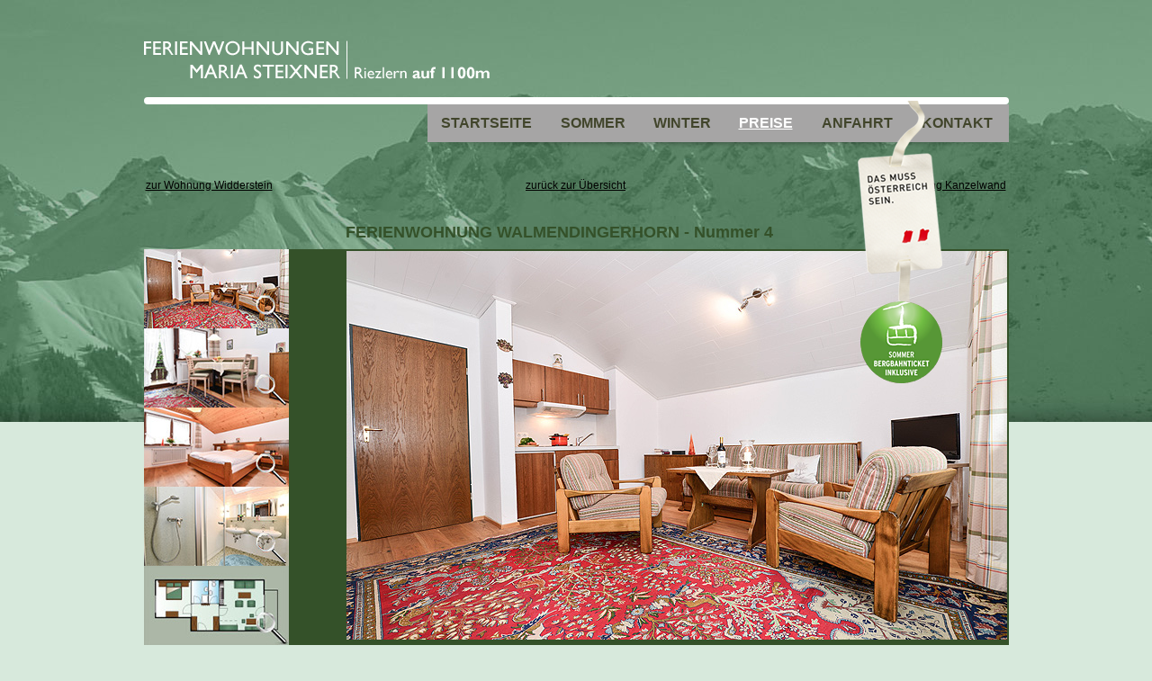

--- FILE ---
content_type: text/html; charset=UTF-8
request_url: https://ferienwohnungen-steixner.at/wohnung-4.html
body_size: 2883
content:
<!DOCTYPE html PUBLIC "-//W3C//DTD XHTML 1.0 Transitional//EN"
   "http://www.w3.org/TR/xhtml1/DTD/xhtml1-transitional.dtd">
<html xmlns="http://www.w3.org/1999/xhtml" xml:lang="de" lang="de">
<head>
<meta http-equiv="Content-Type" content="text/html; charset=utf-8"/>
<title>Wohnung Walmendingerhorn - Ferienwohnungen Maria Steixner in Riezlern im Kleinwalsertal</title>
<meta name="keywords" content="ferienwohnungen, steixner, riezlern, kleinwalsertal" />
<meta name="description" content="" />
<meta name="author" content="Copyright WERBEWIND KG | lars kemnah"/>
<meta name="publisher" content="Werbewind KG"/>
<meta http-equiv="reply to" content="info@werbewind.com"/>
<link href="js/flexslider/flexslider.css" rel="stylesheet" type="text/css"/>
<link href="css/default.css" rel="stylesheet" type="text/css"/>
<link type="text/css" rel="stylesheet" href="https://tools.werbewind.com/js/jquery-1.4.2/ui/custom_all/css/smoothness/jquery-ui-1.8rc3.custom.css" />
<link rel="stylesheet" type="text/css" href="js/pickadate/lib/themes/default.css">
<link rel="stylesheet" type="text/css" href="js/pickadate/lib/themes/default.date.css">
<link href="css/forms.css" rel="stylesheet" type="text/css"/>
<script type="text/javascript" src="https://tools.werbewind.com/js/jquery-1.11.0/jquery.js"></script>
<script src="js/modernizr/modernizr.js"></script>
<script src="js/h5Validate/jquery.h5validate.js"></script>
<script src="js/pickadate/lib/picker.js"></script>
<script src="js/pickadate/lib/picker.date.js"></script>
<script type="text/javascript" src="js/flexslider/jquery.flexslider.js"></script>
<script type="text/javascript" src="js/funktionen.js"></script>
<!--[if lte IE 7]>
<link href="css/patches.css" rel="stylesheet" type="text/css" />
<![endif]-->
</head>
<body><div id="skiplinks"><a href="#navigation">direkt zur Navigation</a> | <a href="#content">direkt zum Inhalt</a></div>
<div id="page_margins">
  <div id="page">
    <div id="header">
    <img id="logo" src="images_layout/logo.png" width="384" height="43" alt="" />
    <div id="flexslider" class="flexslider">
    <ul class="slides">
		<li><img src="https://img.fileserver.tools/steixner_riezlern/images-ww/p1al9flght1j343ltr90u6tjso4.jpg" alt=""></li><li><img src="https://img.fileserver.tools/steixner_riezlern/images-ww/p1alc9ov25100el0ijn1h4svtr4.jpg" alt=""></li><li><img src="https://img.fileserver.tools/steixner_riezlern/images-ww/p1ala1jgs01l2auc3ud61hb2119m4.jpg" alt=""></li><li><img src="https://img.fileserver.tools/steixner_riezlern/images-ww/p1alc9pc51cj118qg1uae13694544.jpg" alt=""></li><li><img src="https://img.fileserver.tools/steixner_riezlern/images-ww/p1alc9poga6d4i0i6odv371ikq4.jpg" alt=""></li><li><img src="https://img.fileserver.tools/steixner_riezlern/images-ww/p1alc9sdi016n5fok21kltpq834.jpg" alt=""></li><li><img src="https://img.fileserver.tools/steixner_riezlern/images-ww/p1alc9qf7mttdaf02k4hb5eno4.jpg" alt=""></li><li><img src="https://img.fileserver.tools/steixner_riezlern/images-ww/p1alc9vsfi1mo21mb72lup6l5cd4.jpg" alt=""></li><li><img src="https://img.fileserver.tools/steixner_riezlern/images-ww/p1alc9qsa33rd151mrtq41f1ur24.jpg" alt=""></li><li><img src="https://img.fileserver.tools/steixner_riezlern/images-ww/p1alc9sobu8ah1m3icua8d1e3r4.jpg" alt=""></li><li><img src="https://img.fileserver.tools/steixner_riezlern/images-ww/p1alc9r7eki8i81b1sek1egt1rds4.jpg" alt=""></li><li><img src="https://img.fileserver.tools/steixner_riezlern/images-ww/p1alc9rq9q1fhv1t541i4k9pjat44.jpg" alt=""></li>    </ul>
    <div class="changer-logos">
        <img class="logo_austria" src="images_layout/logo_austria.png" width="94" height="230" alt="" />
		<img class="logo_bergbahn" src="images_layout/bergbahnticket_inkl.png" width="91" height="91" alt="" />
    </div>
</div>    </div>
    <div id="navi"> <a id="navigation" name="navigation"></a>
    	<div id="navi_content">
            <ul>
              <li><a href="index.html">Startseite</a></li>
              <li><a href="sommer.html">Sommer</a></li>
              <li><a href="winter.html">Winter</a></li>
              <li id="current"><a href="preise.html">Preise</a></li>
              <li><a href="anfahrt.html">Anfahrt</a></li>
              <li><a href="kontakt.html">Kontakt</a></li>
            </ul>
            <script type="text/javascript">replaceNavi();</script>
        </div>
        <img src="images_layout/navi_bottom.png" width="646" height="7" alt="" />
    </div>
    <div class="sidebar-stoerer">
    	<div class="tel-wrapper"><a class="side-tel" href="tel:+4355176330">+43 5517 6330</a></div>
        <div class="arive-wrapper"><a class="side-arive" href="anfahrt.html">Anfahrt & Lage</a></div>
        <div class="side-requestion"><form action="kontakt.html" method="post">
<table class="express-anfrage" width="150">
  <tr class="label-row">
    <td width="100%">Anreise</td>
  </tr>
  <tr>
    <td colspan="2" width="100%"><input id="f_date_sc" name="anreise" type="date" /></td>
  </tr>
  <tr class="label-row">
    <td>N&auml;chte</td>
    <td>Personen</td>
  </tr>
  <tr> 
    <td>
      <select class="naechte" name="n&auml;chte">
      <option value="1">1</option><option value="2">2</option><option value="3">3</option><option value="4">4</option><option value="5">5</option><option value="6">6</option><option value="7" selected="selected">7</option><option value="8">8</option><option value="9">9</option><option value="10">10</option><option value="11">11</option><option value="12">12</option><option value="13">13</option><option value="14">14</option><option value="15">15</option><option value="16">16</option><option value="17">17</option><option value="18">18</option><option value="19">19</option><option value="20">20</option><option value="21">21</option><option value="22">22</option><option value="23">23</option><option value="24">24</option><option value="25">25</option><option value="26">26</option><option value="27">27</option><option value="28">28</option><option value="29">29</option><option value="30">30</option>      </select>
    </td>
    <td>
      <select class="persons" name="erwachsene">
      <option value="1">1</option><option value="2" selected="selected">2</option><option value="3">3</option><option value="4">4</option><option value="5">5</option><option value="6">6</option><option value="7">7</option><option value="8">8</option><option value="9">9</option><option value="10">10</option>      </select>
    </td>
  </tr>
  <tr>
    <td class="express-button" colspan="2"><button class="mfp express-button sprite-after">jetzt anfragen</button></td>
  </tr>
</table>
</form>


</div>
    </div>
    <div id="main">
      <div id="col3">
        <div id="col3_content" class="clearfix"> <a id="content" name="content"></a>
        <table class="head">
	<tr>
    	<td class="left"><a href="wohnung-2.html#content">zur Wohnung Widderstein</a></td>
        <td><a href="preise.html#content">zurück zur Übersicht</a></td>
        <td class="right"><a href="wohnung-5.html#content">zur Wohnung Kanzelwand</a></td>
    </tr>
</table>
<h1 class="detail">Ferienwohnung Walmendingerhorn - <span>Nummer 4</span></h1>
<div class="subcolumns detail">
    <div class="content_right">
    <img id="pic" src="images/whg4/pic01.jpg" width="734" height="432" alt="" />
    </div>
    <div id="thumbs">
        <a href="?bild=1#content" onclick="return false;"><img class="onOver onClick" src="images/whg4/pic01_kl.jpg" width="161" height="88" alt="" /></a><a href="?bild=2#content" onclick="return false;"><img class="onOver onClick" src="images/whg4/pic02_kl.jpg" width="161" height="88" alt="" /></a><a href="?bild=3#content" onclick="return false;"><img class="onOver onClick" src="images/whg4/pic03_kl.jpg" width="161" height="88" alt="" /></a><a href="?bild=4#content" onclick="return false;"><img class="onOver onClick" src="images/whg4/pic04_kl.jpg" width="161" height="88" alt="" /></a><a href="?bild=5#content" onclick="return false;"><img class="onOver onClick" src="images/whg4/pic05_kl.jpg" width="161" height="88" alt="" /></a>
    </div>
</div>
<ul>
	<li>Ferienwohnung mit Balkon (Südseite)</li>
</ul>
<a class="anfragen" href="kontakt.html?nachricht=Interesse an der Wohnung Walmendingerhorn#content">hierfür anfragen</a>
<table class="preise detail">	<thead>
        <tr>
            <td colspan="2"><strong>Preise</strong></td>
            <!--<td width="100"><strong>Winter Nebensaison</strong><br /></td>-->
            <td width="100"><strong>Winter</strong><br /></td>
            <td width="100"><strong>Sommer</strong><br /></td>
            <!--<td width="100"><strong>Frühling / Herbst</strong><br /></td>-->
        </tr>
    </thead>	<tbody>
    	<tr class="not-last">
            <td class="kat" rowspan="4">
                        <strong>Fewo Walmendingerhorn<br /><span>Nummer 4 - 49m²</span></strong>
            <a href="wohnung-4.html#content">Bilder &amp; Details</a><span> | </span><a href="kontakt.html?nachricht=Interesse an der Wohnung Typ Walmendingerhorn">Anfrage</a><br /><br />			            </td>
            <td class="pers">Pers<strong>2</strong></td>
            <!--<td class="gray">€ 82,00</td>-->
            <td>€ 82,00</td>
            <td class="gray">€ 83,00</td>
            <!--<td>€ 83,00</td>-->
        </tr>
        <tr class="not-last">
            <td class="pers">Pers<strong>3</strong></td>
            <!--<td class="gray">€ 88,00</td>-->
            <td>€ 88,00</td>
            <td class="gray">€ 91,00</td>
            <!--<td>€ 91,00</td>-->
        </tr>
        <tr>
            <td class="pers">Pers<strong>4</strong></td>
            <!--<td class="gray">€ 94,00</td>-->
            <td>€ 94,00</td>
            <td class="gray">€ 99,00</td>
            <!--<td>€ 99,00</td>-->
        </tr>
        <!--<tr>
            <td class="pers">Pers<strong>5</strong></td>
            <td class="gray">€ 100,00</td>
            <td>€ 100,00</td>
            <td class="gray">€ 107,00</td>
            <td>€ 107,00</td>
        </tr>-->
    </tbody></table>        </div>
        <div id="ie_clearing">&nbsp;</div>
      </div>
    </div>
  </div>
</div>
<div id="footer_margins">
  <div id="footer">
  	<div id="footer_content" class="subcolumns">
    	<div class="kontanf">
        	<div class="box first">
				<div class="in">
        		<h3 id="footer_kontakt">Kontakt</h3>
                <p><strong>Ferienwohnungen Mario Steixner</strong><br /><div class="spacer"> </div><br />
                    Mario Steixner<br />
                    Walserstraße 11<br />
                    A-6991 Riezlern<br /><div class="spacer"> </div><br />
                    T: (+43) 0 5517 / 63 30<br /><div class="spacer"> </div><br />
                    <a class="padding-top" href="kontakt.html#content">E-Mail Kontakt</a></p>
				</div>
            </div>
			<div class="box second">
				<div class="in">
					<h3>Bergbahnticket</h3>
					<img style="float:left; margin:10px 9px 5px 0" src="https://tools.werbewind.com/Logos/?logo=bergbahnticket.png&amp;width=60" alt="" />
					<p>Von Mai bis November fahren unsere Gäste an allen teilnehmenden Bergbahnen kostenlos!
					<br /><div class="spacer"> </div><br />
					<a class="padding-top" href="http://kleinwalsertal-aktuell.com/unterkuenfte/bergbahnen-inklusive.html" target="_blank">weitere Infos</a></p>

				</div>
			</div>
            <div class="box">
				<div class="in">
            	<h3 id="footer_anfrage">Anfrage</h3>
                <form action="kontakt.html#content" method="post">
<table class="schnellanfrage" cellpadding="0" cellspacing="0">
  <tr>
    <td>Anreise</td>
    <td><input id="f_date_sa" name="sa_anreise" type="date" maxlength="10" /></td>
  </tr>
  <tr>
    <td>Abreise</td>
    <td><input id="f_date_sb" name="sa_abreise" type="date" maxlength="10" /></td>
  </tr>
  <tr>
    <td>Erwachsene</td>
      <td><select class="not-forms" name="sa_erwachsene">
      <option value="1">1</option><option value="2" selected="selected">2</option><option value="3">3</option><option value="4">4</option><option value="5">5</option><option value="6">6</option><option value="7">7</option><option value="8">8</option><option value="9">9</option><option value="10">10</option>    </select></td>
  </tr>
  <tr>
    <td>Kinder</td>
      <td><select class="not-forms" name="sa_kinder">
      <option> - </option>
      <option value="1">1</option><option value="2">2</option><option value="3">3</option><option value="4">4</option><option value="5">5</option><option value="6">6</option><option value="7">7</option><option value="8">8</option><option value="9">9</option><option value="10">10</option>    </select></td>
  </tr>
</table>
<button id="input_sa" type="submit">jetzt anfragen</button>
</form>				</div>
            </div>
        </div>
    	<div class="logos">
        	<a href="http://www.grander.com" target="_blank"><img class="float_right" src="images_layout/logo_grander.gif" width="110" height="110" alt="" /></a>
        	<a href="http://www.kleinwalsertal.com" target="_blank"><img src="images_layout/logo_kwt.gif" width="60" height="65" alt="" /></a>
            <img style="margin-top:6px" src="images_layout/logo_austria.gif" width="175" height="39" alt="" />
        </div>
    </div>
    <div class="werbewind">made by <a href="http://www.werbewind.com" target="_blank">Werbewind</a> 2010</div>
    <a href="impressum.html">Impressum</a>
  </div>
</div>
</body>
</html>

--- FILE ---
content_type: text/css; charset=utf-8
request_url: https://ferienwohnungen-steixner.at/css/default.css
body_size: 3223
content:
@charset "UTF-8";
/* "Yet Another Multicolumn Layout" v 3.2 (c) by Dirk Jesse (http://www.yaml.de)
* $Revision: 430 $ $Date: 2009-10-27 21:15:57 +0100 (Di, 27. Okt 2009) $ */
@media all {
    * {
        margin: 0;
        padding: 0
    }

    option {
        padding-left: 0.4em
    }

    .schnellanfrage input {
        margin: 0;
    }

    .schnellanfrage select {
        padding: 1px;
        width: auto;
        border: none;
        margin: 0;
    }

    .schnellanfrage * html body * {
        overflow: visible
    }

    * html iframe {
        overflow: auto
    }

    body {
        font-size: 100.01%;
        background: #fff;
        color: #000;
        text-align: left
    }

    div {
        outline: 0 none
    }

    fieldset, img {
        border: 0 solid
    }

    ul, ol, dl {
        margin: 0 0 1em 1em
    }

    li {
        line-height: 1.5em;
        margin-left: 0.8em
    }

    dt {
        font-weight: bold
    }

    dd {
        margin: 0 0 1em 0.8em
    }

    blockquote {
        margin: 0 0 1em 0.8em
    }

    blockquote:before, blockquote:after, q:before, q:after {
        content: ""
    }

    .clearfix:after {
        clear: both;
        content: ".";
        display: block;
        font-size: 0;
        height: 0;
        visibility: hidden
    }

    .clearfix {
        display: block
    }

    .floatbox {
        overflow: hidden
    }

    #ie_clearing {
        display: none
    }

    .skip, .hideme, .print {
        position: absolute;
        top: -32768px;
        left: -32768px
    }

    .skip:focus, .skip:active {
        position: static;
        top: 0;
        left: 0
    }

    #skiplinks {
        position: absolute;
        top: 0px;
        left: -32768px;
        z-index: 1000;
        width: 100%;
        margin: 0;
        padding: 0;
        list-style-type: none
    }

    #skiplinks a.skip:focus, #skiplinks a.skip:active {
        left: 32768px;
        outline: 0 none;
        position: absolute;
        width: 100%
    }
}

@media screen, projection {
    #header {
        position: relative
    }

    #header, #main, #footer {
        clear: both
    }

    #col1 {
        float: left;
    }

    #col2 {
        float: right;
    }

    #col3 {
        width: auto;
    }

    #col1_content, #col2_content, #col3_content {
        position: relative
    }

    .subcolumns {
        width: 100%;
        overflow: hidden
    }

    .c20l, .c25l, .c33l, .c40l, .c38l, .c50l, .c60l, .c62l, .c66l, .c75l, .c80l {
        float: left
    }

    .c20r, .c25r, .c33r, .c40r, .c38r, .c50r, .c60r, .c66r, .c62r, .c75r, .c80r {
        float: right;
        margin-left: -5px
    }

    .c20l, .c20r {
        width: 20%
    }

    .c40l, .c40r {
        width: 40%
    }

    .c60l, .c60r {
        width: 60%
    }

    .c80l, .c80r {
        width: 80%
    }

    .c25l, .c25r {
        width: 25%
    }

    .c33l, .c33r {
        width: 33.333%
    }

    .c50l, .c50r {
        width: 50%
    }

    .c66l, .c66r {
        width: 66.666%
    }

    .c75l, .c75r {
        width: 75%
    }

    .c38l, .c38r {
        width: 38.2%
    }

    .c62l, .c62r {
        width: 61.8%
    }

    .subc {
        padding: 0 0.5em
    }

    .subcl {
        padding: 0 1em 0 0
    }

    .subcr {
        padding: 0 0 0 1em
    }

    .equalize, .equalize .subcolumns {
        overflow: visible;
        display: table;
        table-layout: fixed
    }

    .equalize > div {
        display: table-cell;
        float: none;
        margin: 0;
        overflow: hidden;
        vertical-align: top
    }
}

@media print {
    .subcolumns > div, .floatbox {
        display: table;
        overflow: visible
    }

    .print {
        position: static;
        left: 0
    }

    .noprint {
        display: none !important
    }
}

@media all {
    body {
        background: #d7e9dc url(../images_layout/body_bgd.jpg) no-repeat center top;
        text-align: center;
    }

    #page_margins {
        width: 961px;
        margin: 0 auto;
        border: 0;
        text-align: left;
    }

    #page {
        background: transparent;
    }

    #logo {
        margin: 45px 0 20px;
    }

    #logo_austria {
        position: absolute;
        margin: 111px 0 0 820px;
    }

    .logo_austria {
        position: absolute;
        right: 70px;
        top: 0;
        z-index: 15;
    }

    .logo_bergbahn {
        position: absolute;
        z-index: 15;
        right: 70px;
        top: 223px;
    }

    #head_img {
        border: 3px solid #fff;
    }

    #footer_margins {
        width: 100%;
    }

    #footer {
        width: 961px;
        margin: 0 auto;
        padding: 5px 0 15px;
        text-align: left;
    }

    #footer_content p {
        line-height: 1.2em;
    }

    #footer_content .kontanf {
        float: right;
        width: 642px;
        border: 2px solid #a8b6ac;
        background: url(../images_layout/footer_bgd.jpg) left top;
        margin: 0 0 10px 15px;
    }

    #footer_content .kontanf a {
        color: #607458;
    }

    #footer_content .kontanf .box {
        float: left;
        padding: 7px 15px 7px 0;
    }

    #footer_content .kontanf .box.first {
        margin-left: 0;
    }

    #footer_content .kontanf .box p {
        margin: 0;
    }

    #footer_content .kontanf .box .in {
        border-left: 1px solid #345129;
        padding-left: 10px;
    }

    #footer_content .kontanf .box.first .in {
        border: 0;
        padding-left: 15px;
    }

    #footer_content .kontanf .box h3 {
        margin: 0 0 2px;
        letter-spacing: 1.5px;
    }

    #footer_content .kontanf .box.second {
        width: 210px;
    }

    #footer_content .kontanf .box.second p {
        line-height: 1.55em;
        margin-top: 8px;
    }

    #footer div.werbewind {
        float: right;
        margin: 0;
    }

    #col3_content {
        padding: 30px 0 20px 0;
    }

    #navi {
        float: right;
    }

    #navi_content {
        display: table;
        min-width: 646px;
    }

    #navi ul {
        margin: 0;
        padding: 0;
        list-style-type: none;
        background: #a6a5a5;
        display: table-row;
    }

    #navi ul li {
        margin: 0;
        display: table-cell;
    }

    #navi ul li a, #navi ul li strong {
        text-decoration: none;
        display: block;
        padding: 12px 15px;
        color: #41452b;
        font-size: 1.333em;
        text-transform: uppercase;
        font-weight: bold;
        font-family: Geneva, Arial, Helvetica, sans-serif;
    }

    #navi ul li a:focus, #navi ul li a:hover, #navi ul li a:active {
        text-decoration: underline;
        color: #fff;
    }

    #navi ul li#current a {
        text-decoration: underline;
        color: #fff;
    }

    #navi ul li img {
        margin-top: 2px;
    }

    table.schnellanfrage {
        width: 160px;
        margin: 0;
    }

    table.schnellanfrage td {
        text-align: right;
        padding: 2px 0 0;
        vertical-align: middle;
    }

    table.schnellanfrage tr td:first-child {
        text-align: left;
        width: 100px;
        font-weight: bold;
    }

    #f_date_sa, #f_date_sb, #f_date_sc {
        width: 80px;
        background: #FFF url(../images_layout/cal01.gif) no-repeat right center;
        cursor: pointer;
        border: solid #fff;
        border-width: 0 1px 0 0;
        padding: 2px 16px 2px 3px;
        min-height: 16px;
    }

    #f_date_sc {
        width: 130px;
        background: #D7D8D3 url(../images_layout/cal01.gif) no-repeat right center;
    }

    #input_sa {
        cursor: pointer;
        color: #607458;
        border: 0;
        background: 0;
        padding: 0;
        margin: 0 0 0 -3px;
        text-decoration: underline;
        display: inline-block;
        font-family: Arial, Helvetica, sans-serif;
    }

    #input_sa:hover {
        text-decoration: none;
    }

    img.onClick {
        cursor: pointer;
    }

    img.onCurrent {
        border-color: #729b7e;
    }
}

@media all {
    html * {
        font-size: 100.01%;
    }

    body {
        font-family: Arial, Helvetica, sans-serif;
        font-size: 0.75em;
        color: #000;
    }

    h1, h2, h3, h4 {
        color: #345129;
        margin: 0 0 1em;
        font-weight: bold;
        text-transform: uppercase;
        font-family: Geneva, Arial, Helvetica, sans-serif;
    }

    h1 {
        font-size: 1.5em;
    }

    h2 {
        font-size: 1.333em;
    }

    h3 {
        font-size: 1.166em;
    }

    h4 {
        font-size: 1em;
    }

    p {
        line-height: 1.5em;
        margin: 0 0 1em;
    }

    ul, ol {
        line-height: 1.5em;
        margin: 0 0 1em 1em;
    }

    li {
        margin-left: 1.5em;
        line-height: 1.5em;
    }

    strong, b {
        font-weight: bold !important;
    }

    em, i {
        font-style: italic;
    }

    div.spacer {
        display: inline-block;
        height: 4px;
    }

    .float_left {
        float: left;
        display: inline;
        margin-right: 1em;
        margin-bottom: 0.15em;
    }

    .float_right {
        float: right;
        display: inline;
        margin-left: 1em;
        margin-bottom: 0.15em;
    }

    .center {
        text-align: center;
        margin: 0.5em auto;
    }

    a {
        color: #000;
        text-decoration: underline;
    }

    a:focus, a:hover, a:active {
        color: #666;
        text-decoration: none;
    }

    table {
        width: auto;
        border-collapse: collapse;
        margin-bottom: 0.5em;
    }

    th, td {
        padding: 2px;
        line-height: 16px;
        vertical-align: top;
    }

    hr {
        color: #fff;
        background: transparent;
        margin: 0 0 0.5em 0;
        padding: 0 0 0.5em 0;
        border: 0;
        border-bottom: 1px #A8B6AC solid;
    }

    #ui-datepicker-div {
        display: none;
    }

    #ui-datepicker-div .ui-datepicker-header {
        background: #749D7F;
        color: #fff;
    }

    #ui-datepicker-div a.ui-state-default {
        background: #D7E9DC;
    }

    #ui-datepicker-div a.ui-state-active {
        background: #ABBBB0;
    }

    #ui-datepicker-div a.ui-state-hover {
        border-color: #345129;
    }

    #col3_content .content_right {
        width: 646px;
        float: right;
        margin-left: 23px;
    }

    #col3_content .content_right.changer {
        margin-left: 0;
    }

    #col3_content .subcolumns {
        margin-bottom: 23px;
    }

    img.content {
        margin-bottom: 17px;
    }

    #col3_content h1 {
        margin: 0 0 8px 314px;
    }

    #col3_content h1.left {
        margin-left: 0;
    }

    #col3_content h1.detail {
        margin-left: 224px;
    }

    #col3_content h1.detail span {
        text-transform: none;
    }

    #col3_content .subcolumns.detail {
        background: #345129;
    }

    #col3_content .subcolumns.detail .content_right {
        width: 738px;
        margin-left: 0;
    }

    #col3_content .subcolumns.detail .content_right #pic {
        border: 2px solid #345129;
    }

    #thumbs img {
        border-right: 12px solid transparent;
    }

    #thumbs img.onCurrent {
        border-color: #729b7e;
    }

    table.preise {
        width: 760px;
        margin-bottom: 30px;
    }

    table.preise td {
        border: 2px solid #345129;
        text-align: center;
        vertical-align: middle;
        color: #636362;
        padding: 10px;
        font-size: 1.333em;
    }

    table.preise td.pers {
        background: #355129;
        color: #fff;
        text-transform: uppercase;
        padding: 2px 0;
        font-size: 1em;
    }

    table.preise td.pers strong {
        display: block;
        margin: 4px 0;
        font-size: 1.8em;
    }

    table.preise td.gray {
        background: #cacbcd;
    }

    table.preise td.kat {
        background: #709ccd;
        color: #355129;
        text-align: left;
        padding-left: 20px;
        padding-top: 15px;
        font-size: 1em;
        vertical-align: top;
    }

    table.preise td.kat strong {
        display: block;
        font-size: 1.166em;
        color: #fff;
    }

    table.preise td.kat strong span {
        font-size: 0.7857em;
        color: #D7E9DC;
    }

    table.preise td.kat a {
        text-transform: uppercase;
        font-size: 0.833em;
    }

    table.preise thead td {
        background: #709ccd;
        color: #fff;
        vertical-align: top;
        font-size: 1em;
    }

    table.preise thead td:first-child {
        background: #355129;
        font-size: 1.5em;
        vertical-align: middle;
        border-right-color: #345129;
    }

    table.preise tr.not-last td {
        border-bottom-color: #bac7bd;
    }

    table.preise tr.not-last td.gray {
        border-bottom-color: #b0b1b2;
    }

    table.preise tr.not-last td.pers, table.preise tr.not-last td.kat {
        border-bottom-color: #345129;
    }

    table.preise td.gray + td {
        border-right-color: #fff;
    }

    table.preise td.gray + td + td.gray + td {
        border-right-color: #345129;
    }

    table.preise thead td + td + td + td + td {
        border-right-color: #345129;
    }

    table.preise.detail td.kat > * {
        display: none;
    }

    table.preise.detail td.kat > strong {
        display: block;
    }

    ul.preise {
        float: right;
        width: 185px;
    }

    table.head {
        width: 960px;
        margin-bottom: 30px;
    }

    table.head td {
        vertical-align: middle;
        height: 19px;
        text-align: center;
        width: 33.333333%;
    }

    table.head td.left {
        text-align: left;
    }

    table.head td.right {
        text-align: right;
    }

    a.anfragen {
        display: block;
        float: right;
        text-transform: uppercase;
        color: #fff;
        background: #345129;
        padding: 3px 7px;
        text-decoration: none;
        font-size: 0.8333em;
    }

    a.anfragen:hover {
        text-decoration: underline;
    }

    #walser_card {
        width: 590px;
        float: right;
        background: #e7f2ea;
    }

    #walser_card img {
        float: left;
    }

    #walser_card h2 {
        color: #fff;
        background: #355129;
        text-align: right;
        text-transform: none;
        padding: 5px 20px;
        margin-bottom: 15px;
    }

    #walser_card .text {
        margin: 0;
        padding: 15px;
        width: 309px;
        margin-left: 266px;
    }

    #walser_card ul {
        margin-left: 0;
        width: 280px;
    }

    .sidebar-stoerer {
        position: fixed;
        background: transparent;
        right: 0;
        max-width: 240px;
        z-index: 50;
        top: 474px;
    }

    .sidebar-stoerer a {
        color: #FFF;
        text-decoration: none;
        background: #355129;
        padding: 10px;
        line-height: 1;
        display: block;
        margin-left: 44px;
        position: relative;
        transition: all 0.5s;
    }

    .sidebar-stoerer a:hover {
        color: #355129;
        background: #FFF;
    }

    .sidebar-stoerer .tel-wrapper {
        text-align: right;
        background: #a6a5a5;
        margin-bottom: 4px;
        height: auto;
    }

    .sidebar-stoerer .side-tel:before {
        content: '';
        background: url(../images_layout/phone.png) no-repeat center 10px;
        position: absolute;
        width: 44px;
        height: 44px;
        left: -44px;
        top: 0px;
    }

    .sidebar-stoerer .side-tel {
        font-size: 20px;
        font-weight: bold;
    }

    .sidebar-stoerer .arive-wrapper {
        text-align: right;
        background: #a6a5a5;
        margin-bottom: 12px;
    }

    .sidebar-stoerer .side-arive:before {
        content: '';
        background: url(../images_layout/location.png) no-repeat center 7px;
        position: absolute;
        width: 44px;
        height: 44px;
        left: -44px;
        top: 0px;
    }

    .sidebar-stoerer .side-arive {
        font-size: 20px;
        font-weight: bold;
    }

    .sidebar-stoerer .side-requestion {
        background: #fbfdfc;
        border-top: 5px solid #a6a5a5;
        padding: 15px 35px 35px;
        font-size: 16px;
    }

    .sidebar-stoerer .naechte {
        width: 100%;
        max-width: 60px;
        background: #D7D8D3;
        border: none;
    }

    .sidebar-stoerer .persons {
        width: 100%;
        max-width: 60px;
        background: #D7D8D3;
        border: none;
    }

    .sidebar-stoerer .label-row td {
        padding: 10px 0 5px;
    }

    .sidebar-stoerer tr.label-row.td.naechte {
        width: 95%;
    }

    .sidebar-stoerer .express-button {
        text-align: center;
        padding-top: 15px;
    }

    .sidebar-stoerer .express-button button {
        display: inline-block;
        padding: 5px;
        border: 1px solid #355129;
        background: #355129;
        color: #fff;
        transition: all 0.5s;
        width: 100%;
        font-weight: bold;
    }

    .sidebar-stoerer .express-button button:hover {
        background: #fff;
        color: #355129;
    }

}

@media print {
    body {
        font-size: 10pt;
    }

    h1, h2, h3, h4, h5, h6 {
        page-break-after: avoid;
    }

    #col1 {
        display: none;
    }

    #col2 {
        display: none;
    }

    #col3, #col3_content {
        width: 100%;
        margin: 0;
        padding: 0;
        border: 0;
    }
}

@media screen and (max-width: 1440px) {
    .sidebar-stoerer {
        display: none;
    }
}

--- FILE ---
content_type: text/css; charset=utf-8
request_url: https://ferienwohnungen-steixner.at/css/forms.css
body_size: 1339
content:
fieldset{
  border        : 1px solid #66B82A;
  margin-bottom : 22px;
  padding       : 13px 20px 20px;
}
fieldset legend{
  background     : #66B82A;
  color          : #fff;
  padding        : 2px 8px;
  text-transform : uppercase;
}

.contactform-field{
  float    : left;
  position : relative;
  margin   : 0 15px 0 0;
}
.contactform-field-msg{
  float : none;
}
label,
p.label{
  display : block;
  padding : 10px 0 0;
}
label.error{
  background  : red;
  color       : #fff;
  display     : table-cell;
  font-weight : normal;
  padding     : 1px 4px;
}
input,
textarea,
select{
  background : #fff;
  border     : 1px solid #666;
  color      : #333;
}
textarea{
  height  : 120px;
  padding : 3px;
  width   : 100%;
}
input:focus,
textarea:focus,
select:focus{
  border-color : #000;
}
input{
  margin  : 1px 0;
  padding : 3px;
  width   : 189px;
}
/*input[type="date"] {
	min-height: 28px;
}*/
select{
  margin  : 1px 0;
  padding : 2px 1px;
  width   : 189px;
}
.contactform-field-phone select{
  margin-bottom : 2px;
  width         : 45px;
}
.contactform-field-phone input{
  margin : 0;
  width  : 68px;
}
.contactform-field-person select{
  width : auto;
}
.contactform-field-date input{
  background : #fff url(http://img.werbewind.com/calendar/cal01.gif) no-repeat 112px center;
  width      : 132px;
}
.contactform-field-cb{
  float   : none;
  padding : 10px 0 0;
}
.contactform-field-cb label{
  display  : block;
  margin   : 0 15px 0 0;
  overflow : hidden;
  padding  : 0;
}
.contactform-field-cb input{
  background : none;
  border     : 0;
  float      : left;
  margin     : 3px 4px 0 0;
  width      : 1.5em;
}
#kkemail{
  display : none !important;
}
.error{
  color       : #d80000;
  font-weight : bold;
}
.success{
  background : #006600;
  color      : #fff;
  font-size  : 16px;
  font-size  : 1.6rem;
  margin     : 20px 0 0;
  padding    : 20px;
  text-align : center;
}
.ui-state-error{
  border-color : #d80000;
}
.ui-state-error.message{
  background  : #d80000;
  color       : #fff;
  display     : none;
  font-size   : 13px;
  font-size   : 1.3rem;
  line-height : 1.2;
  max-width   : 189px;
  padding     : 4px;
  position    : relative;
  width       : 100%;
}
.ui-state-error.message:before{
  border              : 8px solid transparent;
  border-bottom-color : #d80000;
  content             : '';
  height              : 0;
  left                : 4px;
  position            : absolute;
  top                 : -16px;
  width               : 0;
}

/*button:not([class^=mfp]),
a.button {
  background		: #333;
  border			: 1px solid #333;
  color				: #fff;
  display			: inline-block;
  font-size			: 18px;
  font-size			: 1.8rem;
  padding			: 10px;
  text-decoration	: none;
  text-transform	: none;
  transition		: background .2s linear;
}
button:not([class^=mfp]):hover,
a.button:hover,
button:not([class^=mfp]):focus,
a.button:focus {
  background	: #000;
  color			: #fff;
}*/

.picker__box{background:#22292f;font-family:Verdana, Geneva, sans-serif;border-radius:0;border-color:#22292f;padding:0;}
.picker__header{padding:25px 0;width:100%;background:#202328;margin:0;}
.picker__month{font-size:24px;font-size:2.4rem;font-weight:700;color:#fff;text-transform:uppercase;}
.picker__year{color:#c8c8c8;font-size:24px;font-size:2.4rem;font-style:normal;}
.picker__nav--prev,.picker__nav--next{top:50%;left:40px;padding:0;background:url(../images/pickadate/prev.png);width:20px;height:35px;margin:-17.5px 0 0;transition:opacity .3s linear;}
.picker__nav--next{left:auto;right:40px;background:url(../images/pickadate/next.png);}
.picker__nav--prev:hover{background:url(../images/pickadate/prev.png);opacity:.6;}
.picker__nav--next:hover{background:url(../images/pickadate/next.png);opacity:.6;}
.picker__nav--prev:before, .picker__nav--next:before{border:none;}
.picker__table{width:90%;margin-left:auto;margin-right:auto;}
.picker__weekday{font-size:18px;font-size:1.8rem;color:#fff;text-transform:uppercase;}
.picker__day--disabled, .picker__day--disabled:hover, .picker--focused .picker__day--disabled{background:#22292f !important;border-color:#22292f !important;color:#636466 !important;}
.picker__day{font-size:18px;font-size:1.8rem;border-radius:20px;width:35px;margin:2px auto;font-weight:700;color:#fff;}
.picker__day--today:before{border:none;}
.picker__day--selected, .picker__day--selected:hover, .picker--focused .picker__day--selected{border-color:#b3b3b3;background:#b3b3b3;color:#292d32;}
.picker__day--infocus:hover, .picker__day--outfocus:hover{border-color:#22babf;background:#22babf;color:#fff;}
.picker__day--outfocus{color:#636466;}
.picker__footer{border-top:1px solid #202328;}
.picker__footer button{color:#8a8a8a;font-size:18px;font-size:1.8rem;font-style:normal;text-transform:uppercase;font-weight:400;background:#22292F;border-color:#22292F;}
.picker__footer button:hover{background:#000;border-color:#000;color:#8a8a8a;}
.picker__footer .picker__button--clear{display:none;}
.picker__button--today:before{border-radius:10px;border-color:#b3b3b3;background:#b3b3b3;border-width:5px;border-style:solid;}
.picker__button--close:before{content:'';background:url(../images/pickadate/cancel.png);width:14px;height:14px;top:12px;}
.picker__button--today::before {top: -5px;}

--- FILE ---
content_type: application/javascript; charset=utf-8
request_url: https://ferienwohnungen-steixner.at/js/funktionen.js
body_size: 2476
content:
window.onload=init;function init(){
	initCustom();EFFECTS.init();setRoleAttr();/*initDatePicker()*/
}
function myPreload(img_src){
	var d=document;
	if(d.images){
		if(!d.p){
			d.p=new Array()
		}
		var key=d.p.length;
		d.p[key]=new Image;
		d.p[key].src=img_src
	}
}

function preloadImages(){
	var a=preloadImages.arguments;
	for(i=0;i<a.length;i++){
		if(a[i].indexOf("#")!=0){
			myPreload(a[i])
		}
	}
}

function w$(id){
	return document.getElementById(id)
}

function setRoleAttr(){
	if(w$('header')){
		w$('header').setAttribute('role','banner')
	}
	if(w$('navi')){
		w$('navi').setAttribute('role','navigation')
	}
	if(w$('col1')){
		w$('col1').setAttribute('role','complementary')
	}
	if(w$('col2')){
		w$('col2').setAttribute('role','complementary')
	}
	if(w$('col3')){
		w$('col3').setAttribute('role','main')
	}
	if(w$('footer')){
		w$('footer').setAttribute('role','contentinfo')
	}
}

var EFFECTS={
	init:function(){EFFECTS.initOnOver();if(w$('pic')){
		EFFECTS.initOnClick();EFFECTS.initArrows();EFFECTS.pic_src=w$('pic').src
	}
},initOnOver:function(){
	var data=$('img.onOver');for(var x=0;x<data.length;x++){
		var orig_src=data[x].src;
		var over_src=orig_src.replace(/.jpg/,"_hover.jpg");
		over_src=over_src.replace(/.gif/,"_hover.gif");
		over_src=over_src.replace(/.png/,"_hover.png");
		data[x].onmouseover=new Function("this.src ='"+over_src+"'");
		data[x].onmouseout=new Function("this.src ='"+orig_src+"'");
		myPreload(over_src)}},pic_nr:1,initOnClick:function(){
			var data=$('img.onClick');
			for(var x=0;x<data.length;x++){
				var new_src=w$('pic').src.replace(/01/,"0"+(x+1));
				data[x].onclick=new Function("w$('pic').src='"+new_src+"'; EFFECTS.setCurrentImg("+x+"); EFFECTS.pic_nr="+(x+1));
				myPreload(new_src)
			}
			if(data.length>0){
				EFFECTS.setCurrentImg(0)
			}
		},
		setCurrentImg:function(x){
			var data=$('img.onClick');
			for(y=0;y<data.length;y++){
				data[y].className=data[y].className.replace("onCurrent","")
			}
			data[x].className+=" onCurrent"
			},
			initArrows:function(){
				if(w$('arrowMinus')){
					w$('arrowMinus').onclick=new Function("EFFECTS.minusArrow();")
				}
				if(w$('arrowPlus')){
					w$('arrowPlus').onclick=new Function("EFFECTS.plusArrow();")
				}
			}
			,minusArrow:function(){
				var pic_count=$('img.onClick').length;var minus=EFFECTS.pic_nr-1;if(minus==0){minus=pic_count
			}
			var new_src=EFFECTS.pic_src.replace(/01/,"0"+minus);w$('pic').src=new_src;EFFECTS.pic_nr=minus;EFFECTS.setCurrentImg((minus-1))
		},
		plusArrow:function(){
			var pic_count=$('img.onClick').length;var plus=EFFECTS.pic_nr+1;if(plus==(pic_count+1)){
				plus=1
			}
			var new_src=EFFECTS.pic_src.replace(/01/,"0"+plus);w$('pic').src=new_src;EFFECTS.pic_nr=plus;EFFECTS.setCurrentImg((plus-1))
		}
	};
	var url="includes/newsbox_klicks.php?param=";function handleHttpResponse(){
		if(http.readyState==4){
			results=http.responseText.split(",");alert(results[0])
		}
	}
	function cntNc(id){
		http.open("GET",url+id,true);http.send(null)
	}
	function getHTTPObject(){
		var xmlhttp;
		/*@cc_on@if(@_jscript_version>=5)try{xmlhttp=new ActiveXObject("Msxml2.XMLHTTP")}catch(e){try{xmlhttp=new ActiveXObject("Microsoft.XMLHTTP")}catch(E){xmlhttp=false}}@else xmlhttp=false;@end@*/
		if(!xmlhttp&&typeof XMLHttpRequest!='undefined'){
			try{
				xmlhttp=new XMLHttpRequest()
			}
			catch(e){
				xmlhttp=false
			}
	}
	return xmlhttp
}

/*var http=getHTTPObject();
function initDatePicker(){
	var sf=$("#f_date_sa").datepicker({
		minDate:"0",onSelect:function(){
			var anrDate=new Date(Date.parse($('#f_date_sa').datepicker('getDate')));
			var abrDate=new Date(Date.parse($('#f_date_sb').datepicker('getDate')));
			if(anrDate>=abrDate||$('#f_date_sb').val()==''){
				$('#f_date_sb').datepicker('setDate',new Date(anrDate.getTime()+86400000))
			}
			$("#f_date_sb").datepicker("option","minDate",new Date(anrDate.getTime()+86400000))
		}
	});
	var st=$("#f_date_sb").datepicker({
		minDate:"+1",onSelect:function(){
			var abrDate=new Date(Date.parse($('#f_date_sb').datepicker('getDate')));if($('#f_date_sa').val()==''){
				$('#f_date_sa').datepicker('setDate',new Date(abrDate.getTime()-86400000))
			}
		}
	})
}
*/

var IE6=false /*@cc_on || @_jscript_version <= 5.7 @*/;
replaceNavi=function(){
  if(IE6){}
  else{
    var x=1;					   
    $('#navi li a').each(function(i){
      $(this).html('<img class="onOver" src="images_layout/navi0'+x+'.png" alt="" />');
      x++;
    });
    var src=$('#navi li#current .onOver').attr('src');
    $('#navi li#current .onOver').attr('src',src.replace(/.png/,'_hover.png'));
    $('#navi li#current .onOver').removeClass('onOver');
  }
}
initCustom=function(){}
function routeBerechnen(){
  var street=$('#street').val();
  var zip=$('#zip').val();
  var city=$('#city').val();
  var land=$('#land').val();
  var url="https://maps.google.de/?hl=de&q="+street+", "+zip+" "+city+","+land+"+nach+Walserstraße 11, Riezlern, Österreich";
  if(street!=''&&zip!=''&&city!=''&&land!=''){window.open(url,"_blank");}
  else{alert("Füllen sie bitte alle Felder aus!");}
}

$(document).ready(function(){
	if($('#flexslider').length > 0){
	
		$('#flexslider').flexslider({
			animation      : 'fade',
			controlNav     : false,
			directionNav   : true,
			prevText       : '',
			nextText       : '',
			slideshowSpeed : 3000,
			animationSpeed : 2000,
			start          : function() {
				// resolve the bug how not show the true image width
				$(window).trigger('resize');
			}
		});
	}
	
	if($('#kontaktform').length > 0){
	    $('#kontaktform').h5Validate();
	}
	
	
	if(!Modernizr.inputtypes.date && $('input[type="date"]').length > 0){
		$.extend($.fn.pickadate.defaults, {
			labelMonthNext   : 'Nächster Monat',
			labelMonthPrev   : 'Vorheriger Monat',
			labelMonthSelect : 'Monat wählen',
			labelYearSelect  : 'Jahr wählen',
			monthsFull       : ['Januar', 'Februar', 'März', 'April', 'Mai', 'Juni', 'Juli', 'August', 'September', 'Oktober', 'November', 'Dezember'],
			weekdaysShort    : ['So', 'Mo', 'Di', 'Mi', 'Do', 'Fr', 'Sa'],
			firstDay         : 1,
			today            : 'heute',
			clear            : 'löschen',
			close			 : 'schließen',
			format           : 'dd.mm.yyyy',
			formatSubmit     : 'dd.mm.yyyy'
		});
		$('input[type="date"]').pickadate({
			min : new Date()
		});
	}
	
	function initDatepicker(f1, f2){
		if(Modernizr.inputtypes.date){
			$('#'+f1).on('change', function() {
				var date = new Date($(this).val());
				date.setDate(date.getDate() + 7);
				var departure = date.getFullYear() + '-' + (('0' + (date.getMonth()+1)).slice(-2)) +'-'+ ( ('0' + date.getDate()).slice(-2));
				$('#'+f2).val(departure);
			});
			return;		
		}
		
		var $arrival = $('#'+f1).pickadate({
			min: new Date()
		});
		var $departure = $('#'+f2).pickadate({
			min: new Date()
		});
		
		var picker1 = $arrival.pickadate('picker');	
		if(picker1 === undefined){
			return;
		}
		var picker2 = $departure.pickadate('picker');
		picker1.on('set', function(){
			var arrival = picker1.get('select');
			if(arrival !== null) {
				picker2.set({
					'select' : new Date(arrival.year, arrival.month, (arrival.date + 7)), // Add one week
					'min'    : new Date(arrival.year, arrival.month, (arrival.date + 2))  // Set new min date
				});
			}
		});
	}
	
	if($('.schnellanfrage').length > 0){
		initDatepicker('f_date_sa','f_date_sb');
	}
	if($('#anreise').length > 0){
		initDatepicker('anreise', 'abreise');
	}

});